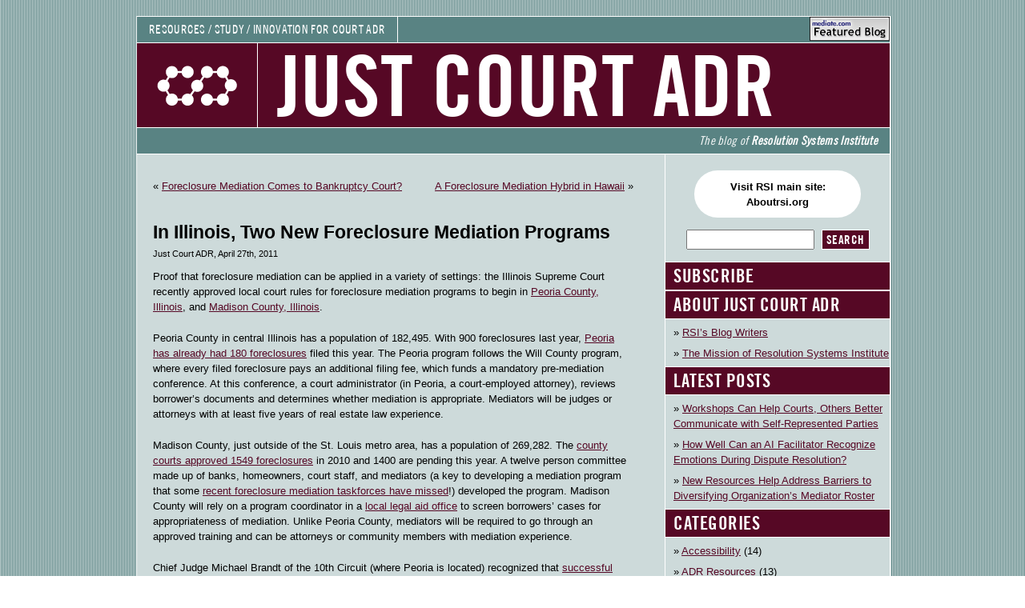

--- FILE ---
content_type: text/html; charset=UTF-8
request_url: https://blog.aboutrsi.org/2011/program-management/in-illinois-two-new-foreclosure-mediation-programs/
body_size: 16821
content:
<!DOCTYPE html>

<html lang="en">
<head><style>img.lazy{min-height:1px}</style><link href="https://blog.aboutrsi.org/wp-content/plugins/w3-total-cache/pub/js/lazyload.min.js" as="script">
	<meta charset="charset=UTF-8" />
	<title>In Illinois, Two New Foreclosure Mediation Programs - Just Court ADR Just Court ADR</title>

	<script src="http://www.google.com/jsapi" type="text/javascript" charset="utf-8"></script>
	<script type="text/javascript" charset="utf-8">	google.load("jquery", "1"); </script>

	<script src="https://blog.aboutrsi.org/wp-content/themes/rsi/javascripts/modernizr-1.0.min.js"></script>
	<script src="https://blog.aboutrsi.org/wp-content/themes/rsi/javascripts/application.js"></script>

	<link rel="stylesheet" href="https://blog.aboutrsi.org/wp-content/themes/rsi/stylesheets/reset.css" type="text/css" />
	<link rel="stylesheet" href="https://blog.aboutrsi.org/wp-content/themes/rsi/stylesheets/960.css" type="text/css" />
	<link rel="stylesheet" href="https://blog.aboutrsi.org/wp-content/themes/rsi/stylesheets/text.css" type="text/css" />
	<link rel="stylesheet" href="https://blog.aboutrsi.org/wp-content/themes/rsi/style.css" type="text/css" media="screen" />

	<link rel="pingback" href="https://blog.aboutrsi.org/xmlrpc.php" />
	<link rel="shortcut icon" href="https://blog.aboutrsi.org/wp-content/themes/rsi/images/favicon.ico" />

	
		<!-- All in One SEO 4.9.3 - aioseo.com -->
	<meta name="description" content="Proof that foreclosure mediation can be applied in a variety of settings: the Illinois Supreme Court recently approved local court rules for foreclosure mediation programs to begin in Peoria County, Illinois, and Madison County, Illinois. Peoria County in central Illinois has a population of 182,495. With 900 foreclosures last year, Peoria has already had 180" />
	<meta name="robots" content="max-image-preview:large" />
	<meta name="author" content="Just Court ADR"/>
	<meta name="google-site-verification" content="IMUFB2MSuuuruxps-G6eUzxqINYPFoAWRknx1yuKIQw" />
	<link rel="canonical" href="https://blog.aboutrsi.org/2011/program-management/in-illinois-two-new-foreclosure-mediation-programs/" />
	<meta name="generator" content="All in One SEO (AIOSEO) 4.9.3" />
		<meta property="og:locale" content="en_US" />
		<meta property="og:site_name" content="Just Court ADR - The blog of Resolution Systems Institute" />
		<meta property="og:type" content="article" />
		<meta property="og:title" content="In Illinois, Two New Foreclosure Mediation Programs - Just Court ADR" />
		<meta property="og:description" content="Proof that foreclosure mediation can be applied in a variety of settings: the Illinois Supreme Court recently approved local court rules for foreclosure mediation programs to begin in Peoria County, Illinois, and Madison County, Illinois. Peoria County in central Illinois has a population of 182,495. With 900 foreclosures last year, Peoria has already had 180" />
		<meta property="og:url" content="https://blog.aboutrsi.org/2011/program-management/in-illinois-two-new-foreclosure-mediation-programs/" />
		<meta property="article:published_time" content="2011-04-27T16:40:55+00:00" />
		<meta property="article:modified_time" content="2011-04-27T17:02:01+00:00" />
		<meta name="twitter:card" content="summary_large_image" />
		<meta name="twitter:title" content="In Illinois, Two New Foreclosure Mediation Programs - Just Court ADR" />
		<meta name="twitter:description" content="Proof that foreclosure mediation can be applied in a variety of settings: the Illinois Supreme Court recently approved local court rules for foreclosure mediation programs to begin in Peoria County, Illinois, and Madison County, Illinois. Peoria County in central Illinois has a population of 182,495. With 900 foreclosures last year, Peoria has already had 180" />
		<script type="application/ld+json" class="aioseo-schema">
			{"@context":"https:\/\/schema.org","@graph":[{"@type":"BlogPosting","@id":"https:\/\/blog.aboutrsi.org\/2011\/program-management\/in-illinois-two-new-foreclosure-mediation-programs\/#blogposting","name":"In Illinois, Two New Foreclosure Mediation Programs - Just Court ADR","headline":"In Illinois, Two New Foreclosure Mediation Programs","author":{"@id":"https:\/\/blog.aboutrsi.org\/author\/rsiadmin\/#author"},"publisher":{"@id":"https:\/\/blog.aboutrsi.org\/#organization"},"image":{"@type":"ImageObject","url":"https:\/\/blog.aboutrsi.org\/wp-content\/uploads\/2024\/03\/Logo-with-borders.jpg","@id":"https:\/\/blog.aboutrsi.org\/#articleImage","width":663,"height":327,"caption":"Resolution Systems Institute logo"},"datePublished":"2011-04-27T11:40:55-05:00","dateModified":"2011-04-27T12:02:01-05:00","inLanguage":"en-US","commentCount":2,"mainEntityOfPage":{"@id":"https:\/\/blog.aboutrsi.org\/2011\/program-management\/in-illinois-two-new-foreclosure-mediation-programs\/#webpage"},"isPartOf":{"@id":"https:\/\/blog.aboutrsi.org\/2011\/program-management\/in-illinois-two-new-foreclosure-mediation-programs\/#webpage"},"articleSection":"Program Management, access, foreclosure, Illinois, Madison, mediation, mediators, Peoria, rural, urban"},{"@type":"BreadcrumbList","@id":"https:\/\/blog.aboutrsi.org\/2011\/program-management\/in-illinois-two-new-foreclosure-mediation-programs\/#breadcrumblist","itemListElement":[{"@type":"ListItem","@id":"https:\/\/blog.aboutrsi.org#listItem","position":1,"name":"Home","item":"https:\/\/blog.aboutrsi.org","nextItem":{"@type":"ListItem","@id":"https:\/\/blog.aboutrsi.org\/category\/program-management\/#listItem","name":"Program Management"}},{"@type":"ListItem","@id":"https:\/\/blog.aboutrsi.org\/category\/program-management\/#listItem","position":2,"name":"Program Management","item":"https:\/\/blog.aboutrsi.org\/category\/program-management\/","nextItem":{"@type":"ListItem","@id":"https:\/\/blog.aboutrsi.org\/2011\/program-management\/in-illinois-two-new-foreclosure-mediation-programs\/#listItem","name":"In Illinois, Two New Foreclosure Mediation Programs"},"previousItem":{"@type":"ListItem","@id":"https:\/\/blog.aboutrsi.org#listItem","name":"Home"}},{"@type":"ListItem","@id":"https:\/\/blog.aboutrsi.org\/2011\/program-management\/in-illinois-two-new-foreclosure-mediation-programs\/#listItem","position":3,"name":"In Illinois, Two New Foreclosure Mediation Programs","previousItem":{"@type":"ListItem","@id":"https:\/\/blog.aboutrsi.org\/category\/program-management\/#listItem","name":"Program Management"}}]},{"@type":"Organization","@id":"https:\/\/blog.aboutrsi.org\/#organization","name":"Resolution Systems Institute","description":"The blog of Resolution Systems Institute","url":"https:\/\/blog.aboutrsi.org\/","telephone":"+13129226475","logo":{"@type":"ImageObject","url":"https:\/\/blog.aboutrsi.org\/wp-content\/uploads\/2024\/03\/Logo-with-borders.jpg","@id":"https:\/\/blog.aboutrsi.org\/2011\/program-management\/in-illinois-two-new-foreclosure-mediation-programs\/#organizationLogo","width":663,"height":327,"caption":"Resolution Systems Institute logo"},"image":{"@id":"https:\/\/blog.aboutrsi.org\/2011\/program-management\/in-illinois-two-new-foreclosure-mediation-programs\/#organizationLogo"}},{"@type":"Person","@id":"https:\/\/blog.aboutrsi.org\/author\/rsiadmin\/#author","url":"https:\/\/blog.aboutrsi.org\/author\/rsiadmin\/","name":"Just Court ADR","image":{"@type":"ImageObject","@id":"https:\/\/blog.aboutrsi.org\/2011\/program-management\/in-illinois-two-new-foreclosure-mediation-programs\/#authorImage","url":"https:\/\/secure.gravatar.com\/avatar\/9589e6813d61fe8150c1f326131214a8cefe18acde1665488107062ca3f11d02?s=96&d=blank&r=g","width":96,"height":96,"caption":"Just Court ADR"}},{"@type":"WebPage","@id":"https:\/\/blog.aboutrsi.org\/2011\/program-management\/in-illinois-two-new-foreclosure-mediation-programs\/#webpage","url":"https:\/\/blog.aboutrsi.org\/2011\/program-management\/in-illinois-two-new-foreclosure-mediation-programs\/","name":"In Illinois, Two New Foreclosure Mediation Programs - Just Court ADR","description":"Proof that foreclosure mediation can be applied in a variety of settings: the Illinois Supreme Court recently approved local court rules for foreclosure mediation programs to begin in Peoria County, Illinois, and Madison County, Illinois. Peoria County in central Illinois has a population of 182,495. With 900 foreclosures last year, Peoria has already had 180","inLanguage":"en-US","isPartOf":{"@id":"https:\/\/blog.aboutrsi.org\/#website"},"breadcrumb":{"@id":"https:\/\/blog.aboutrsi.org\/2011\/program-management\/in-illinois-two-new-foreclosure-mediation-programs\/#breadcrumblist"},"author":{"@id":"https:\/\/blog.aboutrsi.org\/author\/rsiadmin\/#author"},"creator":{"@id":"https:\/\/blog.aboutrsi.org\/author\/rsiadmin\/#author"},"datePublished":"2011-04-27T11:40:55-05:00","dateModified":"2011-04-27T12:02:01-05:00"},{"@type":"WebSite","@id":"https:\/\/blog.aboutrsi.org\/#website","url":"https:\/\/blog.aboutrsi.org\/","name":"Just Court ADR: The Blog of Resolution Systems Institute","alternateName":"RSI Blog","description":"The blog of Resolution Systems Institute","inLanguage":"en-US","publisher":{"@id":"https:\/\/blog.aboutrsi.org\/#organization"}}]}
		</script>
		<!-- All in One SEO -->


            <script data-no-defer="1" data-ezscrex="false" data-cfasync="false" data-pagespeed-no-defer data-cookieconsent="ignore">
                var ctPublicFunctions = {"_ajax_nonce":"9f8f099c28","_rest_nonce":"c322cf9a67","_ajax_url":"\/wp-admin\/admin-ajax.php","_rest_url":"https:\/\/blog.aboutrsi.org\/wp-json\/","data__cookies_type":"none","data__ajax_type":"rest","data__bot_detector_enabled":"0","data__frontend_data_log_enabled":1,"cookiePrefix":"","wprocket_detected":false,"host_url":"blog.aboutrsi.org","text__ee_click_to_select":"Click to select the whole data","text__ee_original_email":"The complete one is","text__ee_got_it":"Got it","text__ee_blocked":"Blocked","text__ee_cannot_connect":"Cannot connect","text__ee_cannot_decode":"Can not decode email. Unknown reason","text__ee_email_decoder":"CleanTalk email decoder","text__ee_wait_for_decoding":"The magic is on the way!","text__ee_decoding_process":"Please wait a few seconds while we decode the contact data."}
            </script>
        
            <script data-no-defer="1" data-ezscrex="false" data-cfasync="false" data-pagespeed-no-defer data-cookieconsent="ignore">
                var ctPublic = {"_ajax_nonce":"9f8f099c28","settings__forms__check_internal":"0","settings__forms__check_external":"0","settings__forms__force_protection":0,"settings__forms__search_test":"1","settings__forms__wc_add_to_cart":"0","settings__data__bot_detector_enabled":"0","settings__sfw__anti_crawler":0,"blog_home":"https:\/\/blog.aboutrsi.org\/","pixel__setting":"3","pixel__enabled":true,"pixel__url":"https:\/\/moderate6-v4.cleantalk.org\/pixel\/4f593d0bb87e8c08c2de0325073b4ccc.gif","data__email_check_before_post":"1","data__email_check_exist_post":0,"data__cookies_type":"none","data__key_is_ok":true,"data__visible_fields_required":true,"wl_brandname":"Anti-Spam by CleanTalk","wl_brandname_short":"CleanTalk","ct_checkjs_key":"b466cccb9849d61f23037a69ca1e04e18bbf8e2caf2d318cc1bb28db0b3e7b94","emailEncoderPassKey":"ace3238d07d53e0c764b16dd29f82f83","bot_detector_forms_excluded":"W10=","advancedCacheExists":true,"varnishCacheExists":false,"wc_ajax_add_to_cart":false}
            </script>
        <link rel="alternate" type="application/rss+xml" title="Just Court ADR &raquo; Feed" href="https://blog.aboutrsi.org/feed/" />
<link rel="alternate" type="application/rss+xml" title="Just Court ADR &raquo; Comments Feed" href="https://blog.aboutrsi.org/comments/feed/" />
<link rel="alternate" type="application/rss+xml" title="Just Court ADR &raquo; In Illinois, Two New Foreclosure Mediation Programs Comments Feed" href="https://blog.aboutrsi.org/2011/program-management/in-illinois-two-new-foreclosure-mediation-programs/feed/" />
<link rel="alternate" title="oEmbed (JSON)" type="application/json+oembed" href="https://blog.aboutrsi.org/wp-json/oembed/1.0/embed?url=https%3A%2F%2Fblog.aboutrsi.org%2F2011%2Fprogram-management%2Fin-illinois-two-new-foreclosure-mediation-programs%2F" />
<link rel="alternate" title="oEmbed (XML)" type="text/xml+oembed" href="https://blog.aboutrsi.org/wp-json/oembed/1.0/embed?url=https%3A%2F%2Fblog.aboutrsi.org%2F2011%2Fprogram-management%2Fin-illinois-two-new-foreclosure-mediation-programs%2F&#038;format=xml" />
		<!-- This site uses the Google Analytics by ExactMetrics plugin v8.11.1 - Using Analytics tracking - https://www.exactmetrics.com/ -->
							<script src="//www.googletagmanager.com/gtag/js?id=G-9JEJG77LSE"  data-cfasync="false" data-wpfc-render="false" type="text/javascript" async></script>
			<script data-cfasync="false" data-wpfc-render="false" type="text/javascript">
				var em_version = '8.11.1';
				var em_track_user = true;
				var em_no_track_reason = '';
								var ExactMetricsDefaultLocations = {"page_location":"https:\/\/blog.aboutrsi.org\/2011\/program-management\/in-illinois-two-new-foreclosure-mediation-programs\/"};
								if ( typeof ExactMetricsPrivacyGuardFilter === 'function' ) {
					var ExactMetricsLocations = (typeof ExactMetricsExcludeQuery === 'object') ? ExactMetricsPrivacyGuardFilter( ExactMetricsExcludeQuery ) : ExactMetricsPrivacyGuardFilter( ExactMetricsDefaultLocations );
				} else {
					var ExactMetricsLocations = (typeof ExactMetricsExcludeQuery === 'object') ? ExactMetricsExcludeQuery : ExactMetricsDefaultLocations;
				}

								var disableStrs = [
										'ga-disable-G-9JEJG77LSE',
									];

				/* Function to detect opted out users */
				function __gtagTrackerIsOptedOut() {
					for (var index = 0; index < disableStrs.length; index++) {
						if (document.cookie.indexOf(disableStrs[index] + '=true') > -1) {
							return true;
						}
					}

					return false;
				}

				/* Disable tracking if the opt-out cookie exists. */
				if (__gtagTrackerIsOptedOut()) {
					for (var index = 0; index < disableStrs.length; index++) {
						window[disableStrs[index]] = true;
					}
				}

				/* Opt-out function */
				function __gtagTrackerOptout() {
					for (var index = 0; index < disableStrs.length; index++) {
						document.cookie = disableStrs[index] + '=true; expires=Thu, 31 Dec 2099 23:59:59 UTC; path=/';
						window[disableStrs[index]] = true;
					}
				}

				if ('undefined' === typeof gaOptout) {
					function gaOptout() {
						__gtagTrackerOptout();
					}
				}
								window.dataLayer = window.dataLayer || [];

				window.ExactMetricsDualTracker = {
					helpers: {},
					trackers: {},
				};
				if (em_track_user) {
					function __gtagDataLayer() {
						dataLayer.push(arguments);
					}

					function __gtagTracker(type, name, parameters) {
						if (!parameters) {
							parameters = {};
						}

						if (parameters.send_to) {
							__gtagDataLayer.apply(null, arguments);
							return;
						}

						if (type === 'event') {
														parameters.send_to = exactmetrics_frontend.v4_id;
							var hookName = name;
							if (typeof parameters['event_category'] !== 'undefined') {
								hookName = parameters['event_category'] + ':' + name;
							}

							if (typeof ExactMetricsDualTracker.trackers[hookName] !== 'undefined') {
								ExactMetricsDualTracker.trackers[hookName](parameters);
							} else {
								__gtagDataLayer('event', name, parameters);
							}
							
						} else {
							__gtagDataLayer.apply(null, arguments);
						}
					}

					__gtagTracker('js', new Date());
					__gtagTracker('set', {
						'developer_id.dNDMyYj': true,
											});
					if ( ExactMetricsLocations.page_location ) {
						__gtagTracker('set', ExactMetricsLocations);
					}
										__gtagTracker('config', 'G-9JEJG77LSE', {"forceSSL":"true"} );
										window.gtag = __gtagTracker;										(function () {
						/* https://developers.google.com/analytics/devguides/collection/analyticsjs/ */
						/* ga and __gaTracker compatibility shim. */
						var noopfn = function () {
							return null;
						};
						var newtracker = function () {
							return new Tracker();
						};
						var Tracker = function () {
							return null;
						};
						var p = Tracker.prototype;
						p.get = noopfn;
						p.set = noopfn;
						p.send = function () {
							var args = Array.prototype.slice.call(arguments);
							args.unshift('send');
							__gaTracker.apply(null, args);
						};
						var __gaTracker = function () {
							var len = arguments.length;
							if (len === 0) {
								return;
							}
							var f = arguments[len - 1];
							if (typeof f !== 'object' || f === null || typeof f.hitCallback !== 'function') {
								if ('send' === arguments[0]) {
									var hitConverted, hitObject = false, action;
									if ('event' === arguments[1]) {
										if ('undefined' !== typeof arguments[3]) {
											hitObject = {
												'eventAction': arguments[3],
												'eventCategory': arguments[2],
												'eventLabel': arguments[4],
												'value': arguments[5] ? arguments[5] : 1,
											}
										}
									}
									if ('pageview' === arguments[1]) {
										if ('undefined' !== typeof arguments[2]) {
											hitObject = {
												'eventAction': 'page_view',
												'page_path': arguments[2],
											}
										}
									}
									if (typeof arguments[2] === 'object') {
										hitObject = arguments[2];
									}
									if (typeof arguments[5] === 'object') {
										Object.assign(hitObject, arguments[5]);
									}
									if ('undefined' !== typeof arguments[1].hitType) {
										hitObject = arguments[1];
										if ('pageview' === hitObject.hitType) {
											hitObject.eventAction = 'page_view';
										}
									}
									if (hitObject) {
										action = 'timing' === arguments[1].hitType ? 'timing_complete' : hitObject.eventAction;
										hitConverted = mapArgs(hitObject);
										__gtagTracker('event', action, hitConverted);
									}
								}
								return;
							}

							function mapArgs(args) {
								var arg, hit = {};
								var gaMap = {
									'eventCategory': 'event_category',
									'eventAction': 'event_action',
									'eventLabel': 'event_label',
									'eventValue': 'event_value',
									'nonInteraction': 'non_interaction',
									'timingCategory': 'event_category',
									'timingVar': 'name',
									'timingValue': 'value',
									'timingLabel': 'event_label',
									'page': 'page_path',
									'location': 'page_location',
									'title': 'page_title',
									'referrer' : 'page_referrer',
								};
								for (arg in args) {
																		if (!(!args.hasOwnProperty(arg) || !gaMap.hasOwnProperty(arg))) {
										hit[gaMap[arg]] = args[arg];
									} else {
										hit[arg] = args[arg];
									}
								}
								return hit;
							}

							try {
								f.hitCallback();
							} catch (ex) {
							}
						};
						__gaTracker.create = newtracker;
						__gaTracker.getByName = newtracker;
						__gaTracker.getAll = function () {
							return [];
						};
						__gaTracker.remove = noopfn;
						__gaTracker.loaded = true;
						window['__gaTracker'] = __gaTracker;
					})();
									} else {
										console.log("");
					(function () {
						function __gtagTracker() {
							return null;
						}

						window['__gtagTracker'] = __gtagTracker;
						window['gtag'] = __gtagTracker;
					})();
									}
			</script>
							<!-- / Google Analytics by ExactMetrics -->
		<style id='wp-img-auto-sizes-contain-inline-css' type='text/css'>
img:is([sizes=auto i],[sizes^="auto," i]){contain-intrinsic-size:3000px 1500px}
/*# sourceURL=wp-img-auto-sizes-contain-inline-css */
</style>

<style id='wp-emoji-styles-inline-css' type='text/css'>

	img.wp-smiley, img.emoji {
		display: inline !important;
		border: none !important;
		box-shadow: none !important;
		height: 1em !important;
		width: 1em !important;
		margin: 0 0.07em !important;
		vertical-align: -0.1em !important;
		background: none !important;
		padding: 0 !important;
	}
/*# sourceURL=wp-emoji-styles-inline-css */
</style>
<link rel='stylesheet' id='wp-block-library-css' href='https://blog.aboutrsi.org/wp-includes/css/dist/block-library/style.min.css?ver=71079140a311f1d8f9a2e2ba13b1de7d' type='text/css' media='all' />
<style id='wp-block-button-inline-css' type='text/css'>
.wp-block-button__link{align-content:center;box-sizing:border-box;cursor:pointer;display:inline-block;height:100%;text-align:center;word-break:break-word}.wp-block-button__link.aligncenter{text-align:center}.wp-block-button__link.alignright{text-align:right}:where(.wp-block-button__link){border-radius:9999px;box-shadow:none;padding:calc(.667em + 2px) calc(1.333em + 2px);text-decoration:none}.wp-block-button[style*=text-decoration] .wp-block-button__link{text-decoration:inherit}.wp-block-buttons>.wp-block-button.has-custom-width{max-width:none}.wp-block-buttons>.wp-block-button.has-custom-width .wp-block-button__link{width:100%}.wp-block-buttons>.wp-block-button.has-custom-font-size .wp-block-button__link{font-size:inherit}.wp-block-buttons>.wp-block-button.wp-block-button__width-25{width:calc(25% - var(--wp--style--block-gap, .5em)*.75)}.wp-block-buttons>.wp-block-button.wp-block-button__width-50{width:calc(50% - var(--wp--style--block-gap, .5em)*.5)}.wp-block-buttons>.wp-block-button.wp-block-button__width-75{width:calc(75% - var(--wp--style--block-gap, .5em)*.25)}.wp-block-buttons>.wp-block-button.wp-block-button__width-100{flex-basis:100%;width:100%}.wp-block-buttons.is-vertical>.wp-block-button.wp-block-button__width-25{width:25%}.wp-block-buttons.is-vertical>.wp-block-button.wp-block-button__width-50{width:50%}.wp-block-buttons.is-vertical>.wp-block-button.wp-block-button__width-75{width:75%}.wp-block-button.is-style-squared,.wp-block-button__link.wp-block-button.is-style-squared{border-radius:0}.wp-block-button.no-border-radius,.wp-block-button__link.no-border-radius{border-radius:0!important}:root :where(.wp-block-button .wp-block-button__link.is-style-outline),:root :where(.wp-block-button.is-style-outline>.wp-block-button__link){border:2px solid;padding:.667em 1.333em}:root :where(.wp-block-button .wp-block-button__link.is-style-outline:not(.has-text-color)),:root :where(.wp-block-button.is-style-outline>.wp-block-button__link:not(.has-text-color)){color:currentColor}:root :where(.wp-block-button .wp-block-button__link.is-style-outline:not(.has-background)),:root :where(.wp-block-button.is-style-outline>.wp-block-button__link:not(.has-background)){background-color:initial;background-image:none}
/*# sourceURL=https://blog.aboutrsi.org/wp-includes/blocks/button/style.min.css */
</style>
<style id='wp-block-buttons-inline-css' type='text/css'>
.wp-block-buttons{box-sizing:border-box}.wp-block-buttons.is-vertical{flex-direction:column}.wp-block-buttons.is-vertical>.wp-block-button:last-child{margin-bottom:0}.wp-block-buttons>.wp-block-button{display:inline-block;margin:0}.wp-block-buttons.is-content-justification-left{justify-content:flex-start}.wp-block-buttons.is-content-justification-left.is-vertical{align-items:flex-start}.wp-block-buttons.is-content-justification-center{justify-content:center}.wp-block-buttons.is-content-justification-center.is-vertical{align-items:center}.wp-block-buttons.is-content-justification-right{justify-content:flex-end}.wp-block-buttons.is-content-justification-right.is-vertical{align-items:flex-end}.wp-block-buttons.is-content-justification-space-between{justify-content:space-between}.wp-block-buttons.aligncenter{text-align:center}.wp-block-buttons:not(.is-content-justification-space-between,.is-content-justification-right,.is-content-justification-left,.is-content-justification-center) .wp-block-button.aligncenter{margin-left:auto;margin-right:auto;width:100%}.wp-block-buttons[style*=text-decoration] .wp-block-button,.wp-block-buttons[style*=text-decoration] .wp-block-button__link{text-decoration:inherit}.wp-block-buttons.has-custom-font-size .wp-block-button__link{font-size:inherit}.wp-block-buttons .wp-block-button__link{width:100%}.wp-block-button.aligncenter{text-align:center}
/*# sourceURL=https://blog.aboutrsi.org/wp-includes/blocks/buttons/style.min.css */
</style>
<style id='wp-block-paragraph-inline-css' type='text/css'>
.is-small-text{font-size:.875em}.is-regular-text{font-size:1em}.is-large-text{font-size:2.25em}.is-larger-text{font-size:3em}.has-drop-cap:not(:focus):first-letter{float:left;font-size:8.4em;font-style:normal;font-weight:100;line-height:.68;margin:.05em .1em 0 0;text-transform:uppercase}body.rtl .has-drop-cap:not(:focus):first-letter{float:none;margin-left:.1em}p.has-drop-cap.has-background{overflow:hidden}:root :where(p.has-background){padding:1.25em 2.375em}:where(p.has-text-color:not(.has-link-color)) a{color:inherit}p.has-text-align-left[style*="writing-mode:vertical-lr"],p.has-text-align-right[style*="writing-mode:vertical-rl"]{rotate:180deg}
/*# sourceURL=https://blog.aboutrsi.org/wp-includes/blocks/paragraph/style.min.css */
</style>
<style id='wp-block-separator-inline-css' type='text/css'>
@charset "UTF-8";.wp-block-separator{border:none;border-top:2px solid}:root :where(.wp-block-separator.is-style-dots){height:auto;line-height:1;text-align:center}:root :where(.wp-block-separator.is-style-dots):before{color:currentColor;content:"···";font-family:serif;font-size:1.5em;letter-spacing:2em;padding-left:2em}.wp-block-separator.is-style-dots{background:none!important;border:none!important}
/*# sourceURL=https://blog.aboutrsi.org/wp-includes/blocks/separator/style.min.css */
</style>
<style id='global-styles-inline-css' type='text/css'>
:root{--wp--preset--aspect-ratio--square: 1;--wp--preset--aspect-ratio--4-3: 4/3;--wp--preset--aspect-ratio--3-4: 3/4;--wp--preset--aspect-ratio--3-2: 3/2;--wp--preset--aspect-ratio--2-3: 2/3;--wp--preset--aspect-ratio--16-9: 16/9;--wp--preset--aspect-ratio--9-16: 9/16;--wp--preset--color--black: #000000;--wp--preset--color--cyan-bluish-gray: #abb8c3;--wp--preset--color--white: #ffffff;--wp--preset--color--pale-pink: #f78da7;--wp--preset--color--vivid-red: #cf2e2e;--wp--preset--color--luminous-vivid-orange: #ff6900;--wp--preset--color--luminous-vivid-amber: #fcb900;--wp--preset--color--light-green-cyan: #7bdcb5;--wp--preset--color--vivid-green-cyan: #00d084;--wp--preset--color--pale-cyan-blue: #8ed1fc;--wp--preset--color--vivid-cyan-blue: #0693e3;--wp--preset--color--vivid-purple: #9b51e0;--wp--preset--gradient--vivid-cyan-blue-to-vivid-purple: linear-gradient(135deg,rgb(6,147,227) 0%,rgb(155,81,224) 100%);--wp--preset--gradient--light-green-cyan-to-vivid-green-cyan: linear-gradient(135deg,rgb(122,220,180) 0%,rgb(0,208,130) 100%);--wp--preset--gradient--luminous-vivid-amber-to-luminous-vivid-orange: linear-gradient(135deg,rgb(252,185,0) 0%,rgb(255,105,0) 100%);--wp--preset--gradient--luminous-vivid-orange-to-vivid-red: linear-gradient(135deg,rgb(255,105,0) 0%,rgb(207,46,46) 100%);--wp--preset--gradient--very-light-gray-to-cyan-bluish-gray: linear-gradient(135deg,rgb(238,238,238) 0%,rgb(169,184,195) 100%);--wp--preset--gradient--cool-to-warm-spectrum: linear-gradient(135deg,rgb(74,234,220) 0%,rgb(151,120,209) 20%,rgb(207,42,186) 40%,rgb(238,44,130) 60%,rgb(251,105,98) 80%,rgb(254,248,76) 100%);--wp--preset--gradient--blush-light-purple: linear-gradient(135deg,rgb(255,206,236) 0%,rgb(152,150,240) 100%);--wp--preset--gradient--blush-bordeaux: linear-gradient(135deg,rgb(254,205,165) 0%,rgb(254,45,45) 50%,rgb(107,0,62) 100%);--wp--preset--gradient--luminous-dusk: linear-gradient(135deg,rgb(255,203,112) 0%,rgb(199,81,192) 50%,rgb(65,88,208) 100%);--wp--preset--gradient--pale-ocean: linear-gradient(135deg,rgb(255,245,203) 0%,rgb(182,227,212) 50%,rgb(51,167,181) 100%);--wp--preset--gradient--electric-grass: linear-gradient(135deg,rgb(202,248,128) 0%,rgb(113,206,126) 100%);--wp--preset--gradient--midnight: linear-gradient(135deg,rgb(2,3,129) 0%,rgb(40,116,252) 100%);--wp--preset--font-size--small: 13px;--wp--preset--font-size--medium: 20px;--wp--preset--font-size--large: 36px;--wp--preset--font-size--x-large: 42px;--wp--preset--spacing--20: 0.44rem;--wp--preset--spacing--30: 0.67rem;--wp--preset--spacing--40: 1rem;--wp--preset--spacing--50: 1.5rem;--wp--preset--spacing--60: 2.25rem;--wp--preset--spacing--70: 3.38rem;--wp--preset--spacing--80: 5.06rem;--wp--preset--shadow--natural: 6px 6px 9px rgba(0, 0, 0, 0.2);--wp--preset--shadow--deep: 12px 12px 50px rgba(0, 0, 0, 0.4);--wp--preset--shadow--sharp: 6px 6px 0px rgba(0, 0, 0, 0.2);--wp--preset--shadow--outlined: 6px 6px 0px -3px rgb(255, 255, 255), 6px 6px rgb(0, 0, 0);--wp--preset--shadow--crisp: 6px 6px 0px rgb(0, 0, 0);}:where(.is-layout-flex){gap: 0.5em;}:where(.is-layout-grid){gap: 0.5em;}body .is-layout-flex{display: flex;}.is-layout-flex{flex-wrap: wrap;align-items: center;}.is-layout-flex > :is(*, div){margin: 0;}body .is-layout-grid{display: grid;}.is-layout-grid > :is(*, div){margin: 0;}:where(.wp-block-columns.is-layout-flex){gap: 2em;}:where(.wp-block-columns.is-layout-grid){gap: 2em;}:where(.wp-block-post-template.is-layout-flex){gap: 1.25em;}:where(.wp-block-post-template.is-layout-grid){gap: 1.25em;}.has-black-color{color: var(--wp--preset--color--black) !important;}.has-cyan-bluish-gray-color{color: var(--wp--preset--color--cyan-bluish-gray) !important;}.has-white-color{color: var(--wp--preset--color--white) !important;}.has-pale-pink-color{color: var(--wp--preset--color--pale-pink) !important;}.has-vivid-red-color{color: var(--wp--preset--color--vivid-red) !important;}.has-luminous-vivid-orange-color{color: var(--wp--preset--color--luminous-vivid-orange) !important;}.has-luminous-vivid-amber-color{color: var(--wp--preset--color--luminous-vivid-amber) !important;}.has-light-green-cyan-color{color: var(--wp--preset--color--light-green-cyan) !important;}.has-vivid-green-cyan-color{color: var(--wp--preset--color--vivid-green-cyan) !important;}.has-pale-cyan-blue-color{color: var(--wp--preset--color--pale-cyan-blue) !important;}.has-vivid-cyan-blue-color{color: var(--wp--preset--color--vivid-cyan-blue) !important;}.has-vivid-purple-color{color: var(--wp--preset--color--vivid-purple) !important;}.has-black-background-color{background-color: var(--wp--preset--color--black) !important;}.has-cyan-bluish-gray-background-color{background-color: var(--wp--preset--color--cyan-bluish-gray) !important;}.has-white-background-color{background-color: var(--wp--preset--color--white) !important;}.has-pale-pink-background-color{background-color: var(--wp--preset--color--pale-pink) !important;}.has-vivid-red-background-color{background-color: var(--wp--preset--color--vivid-red) !important;}.has-luminous-vivid-orange-background-color{background-color: var(--wp--preset--color--luminous-vivid-orange) !important;}.has-luminous-vivid-amber-background-color{background-color: var(--wp--preset--color--luminous-vivid-amber) !important;}.has-light-green-cyan-background-color{background-color: var(--wp--preset--color--light-green-cyan) !important;}.has-vivid-green-cyan-background-color{background-color: var(--wp--preset--color--vivid-green-cyan) !important;}.has-pale-cyan-blue-background-color{background-color: var(--wp--preset--color--pale-cyan-blue) !important;}.has-vivid-cyan-blue-background-color{background-color: var(--wp--preset--color--vivid-cyan-blue) !important;}.has-vivid-purple-background-color{background-color: var(--wp--preset--color--vivid-purple) !important;}.has-black-border-color{border-color: var(--wp--preset--color--black) !important;}.has-cyan-bluish-gray-border-color{border-color: var(--wp--preset--color--cyan-bluish-gray) !important;}.has-white-border-color{border-color: var(--wp--preset--color--white) !important;}.has-pale-pink-border-color{border-color: var(--wp--preset--color--pale-pink) !important;}.has-vivid-red-border-color{border-color: var(--wp--preset--color--vivid-red) !important;}.has-luminous-vivid-orange-border-color{border-color: var(--wp--preset--color--luminous-vivid-orange) !important;}.has-luminous-vivid-amber-border-color{border-color: var(--wp--preset--color--luminous-vivid-amber) !important;}.has-light-green-cyan-border-color{border-color: var(--wp--preset--color--light-green-cyan) !important;}.has-vivid-green-cyan-border-color{border-color: var(--wp--preset--color--vivid-green-cyan) !important;}.has-pale-cyan-blue-border-color{border-color: var(--wp--preset--color--pale-cyan-blue) !important;}.has-vivid-cyan-blue-border-color{border-color: var(--wp--preset--color--vivid-cyan-blue) !important;}.has-vivid-purple-border-color{border-color: var(--wp--preset--color--vivid-purple) !important;}.has-vivid-cyan-blue-to-vivid-purple-gradient-background{background: var(--wp--preset--gradient--vivid-cyan-blue-to-vivid-purple) !important;}.has-light-green-cyan-to-vivid-green-cyan-gradient-background{background: var(--wp--preset--gradient--light-green-cyan-to-vivid-green-cyan) !important;}.has-luminous-vivid-amber-to-luminous-vivid-orange-gradient-background{background: var(--wp--preset--gradient--luminous-vivid-amber-to-luminous-vivid-orange) !important;}.has-luminous-vivid-orange-to-vivid-red-gradient-background{background: var(--wp--preset--gradient--luminous-vivid-orange-to-vivid-red) !important;}.has-very-light-gray-to-cyan-bluish-gray-gradient-background{background: var(--wp--preset--gradient--very-light-gray-to-cyan-bluish-gray) !important;}.has-cool-to-warm-spectrum-gradient-background{background: var(--wp--preset--gradient--cool-to-warm-spectrum) !important;}.has-blush-light-purple-gradient-background{background: var(--wp--preset--gradient--blush-light-purple) !important;}.has-blush-bordeaux-gradient-background{background: var(--wp--preset--gradient--blush-bordeaux) !important;}.has-luminous-dusk-gradient-background{background: var(--wp--preset--gradient--luminous-dusk) !important;}.has-pale-ocean-gradient-background{background: var(--wp--preset--gradient--pale-ocean) !important;}.has-electric-grass-gradient-background{background: var(--wp--preset--gradient--electric-grass) !important;}.has-midnight-gradient-background{background: var(--wp--preset--gradient--midnight) !important;}.has-small-font-size{font-size: var(--wp--preset--font-size--small) !important;}.has-medium-font-size{font-size: var(--wp--preset--font-size--medium) !important;}.has-large-font-size{font-size: var(--wp--preset--font-size--large) !important;}.has-x-large-font-size{font-size: var(--wp--preset--font-size--x-large) !important;}
/*# sourceURL=global-styles-inline-css */
</style>
<style id='core-block-supports-inline-css' type='text/css'>
.wp-container-core-buttons-is-layout-16018d1d{justify-content:center;}
/*# sourceURL=core-block-supports-inline-css */
</style>

<style id='classic-theme-styles-inline-css' type='text/css'>
/*! This file is auto-generated */
.wp-block-button__link{color:#fff;background-color:#32373c;border-radius:9999px;box-shadow:none;text-decoration:none;padding:calc(.667em + 2px) calc(1.333em + 2px);font-size:1.125em}.wp-block-file__button{background:#32373c;color:#fff;text-decoration:none}
/*# sourceURL=/wp-includes/css/classic-themes.min.css */
</style>
<link rel='stylesheet' id='cleantalk-public-css-css' href='https://blog.aboutrsi.org/wp-content/plugins/cleantalk-spam-protect/css/cleantalk-public.min.css?ver=6.70.1_1768426549' type='text/css' media='all' />
<link rel='stylesheet' id='cleantalk-email-decoder-css-css' href='https://blog.aboutrsi.org/wp-content/plugins/cleantalk-spam-protect/css/cleantalk-email-decoder.min.css?ver=6.70.1_1768426549' type='text/css' media='all' />
<script type="text/javascript" src="https://blog.aboutrsi.org/wp-content/plugins/google-analytics-dashboard-for-wp/assets/js/frontend-gtag.min.js?ver=8.11.1" id="exactmetrics-frontend-script-js" async="async" data-wp-strategy="async"></script>
<script data-cfasync="false" data-wpfc-render="false" type="text/javascript" id='exactmetrics-frontend-script-js-extra'>/* <![CDATA[ */
var exactmetrics_frontend = {"js_events_tracking":"true","download_extensions":"zip,mp3,mpeg,pdf,docx,pptx,xlsx,rar","inbound_paths":"[{\"path\":\"\\\/go\\\/\",\"label\":\"affiliate\"},{\"path\":\"\\\/recommend\\\/\",\"label\":\"affiliate\"}]","home_url":"https:\/\/blog.aboutrsi.org","hash_tracking":"false","v4_id":"G-9JEJG77LSE"};/* ]]> */
</script>
<script type="text/javascript" src="https://blog.aboutrsi.org/wp-content/plugins/cleantalk-spam-protect/js/apbct-public-bundle_gathering.min.js?ver=6.70.1_1768426549" id="apbct-public-bundle_gathering.min-js-js"></script>
<link rel="https://api.w.org/" href="https://blog.aboutrsi.org/wp-json/" /><link rel="alternate" title="JSON" type="application/json" href="https://blog.aboutrsi.org/wp-json/wp/v2/posts/366" /><link rel="EditURI" type="application/rsd+xml" title="RSD" href="https://blog.aboutrsi.org/xmlrpc.php?rsd" />

<link rel='shortlink' href='https://blog.aboutrsi.org/?p=366' />
<style type='text/css'>
<!--#header { background: url('https://blog.aboutrsi.org/wp-content/themes/rsi/images/header-img.php?upper=68000f&lower=4180b6') no-repeat bottom center; }
--></style>
<link rel="icon" href="https://blog.aboutrsi.org/wp-content/uploads/2025/01/cropped-insta-logo-32x32.png" sizes="32x32" />
<link rel="icon" href="https://blog.aboutrsi.org/wp-content/uploads/2025/01/cropped-insta-logo-192x192.png" sizes="192x192" />
<link rel="apple-touch-icon" href="https://blog.aboutrsi.org/wp-content/uploads/2025/01/cropped-insta-logo-180x180.png" />
<meta name="msapplication-TileImage" content="https://blog.aboutrsi.org/wp-content/uploads/2025/01/cropped-insta-logo-270x270.png" />
</head>

<body class="wp-singular post-template-default single single-post postid-366 single-format-standard wp-theme-rsi">

<div id="page" class="container_16 grid">

<header class="grid_16">
	<a class="clearfix" href="https://blog.aboutrsi.org/">
		<div class="top">
			<span>Resources / Study / Innovation for Court ADR</span>
		</div>
		
		<div class="middle">
			<h1>Just Court ADR</h1>
		</div>
		
		<div class="bottom">
						<span>The blog of <span>Resolution Systems Institute</span></span>
		</div>
	</a>
<a href="http://www.mediate.com/blogs" target="_blank" style="position: absolute; right: 0; top: 0; background: none; display: block"><img class="lazy" src="data:image/svg+xml,%3Csvg%20xmlns='http://www.w3.org/2000/svg'%20viewBox='0%200%201%201'%3E%3C/svg%3E" data-src="/wp-content/themes/rsi/images/featuredblog2.gif" style="width: 100px" /></a>
</header>

<div id="wrapper" class="grid_16">
<div id="content" class="grid_11 alpha">

<div class="padding">
	
		<div class="navigation">
			<div class="alignleft">&laquo; <a href="https://blog.aboutrsi.org/2011/policy/foreclosure-mediation-comes-to-bankruptcy-court/" rel="prev">Foreclosure Mediation Comes to Bankruptcy Court?</a></div>
			<div class="alignright"><a href="https://blog.aboutrsi.org/2011/program-management/a-foreclosure-mediation-hybrid-in-hawaii/" rel="next">A Foreclosure Mediation Hybrid in Hawaii</a> &raquo;</div>
		</div>

		<div class="post-366 post type-post status-publish format-standard hentry category-program-management tag-access tag-foreclosure tag-illinois tag-madison tag-mediation tag-mediators tag-peoria tag-rural tag-urban" id="post-366">
			<h2>In Illinois, Two New Foreclosure Mediation Programs</h2>
<small>Just Court ADR, April 27th, 2011 </small>

			<div class="entry">
				<p>Proof that foreclosure mediation can be applied in a variety of settings: the Illinois Supreme Court recently approved local court rules for foreclosure mediation programs to begin in <a href="http://www.peoriacounty.org/county">Peoria County, Illinois</a>, and <a href="http://www.goodsearch.com/redirect.aspx?type=1&amp;url=http:%2F%2Fwww.co.madison.il.us%2F">Madison County, Illinois</a>.</p>
<p>Peoria County in central Illinois has a population of 182,495. With 900 foreclosures last year, <a href="http://www.peoriacounty.org/?newsAction=single&amp;newsItemID=3225">Peoria has already had 180 foreclosures</a> filed this year. The Peoria program follows <span id="more-366"></span>the Will  County program, where every filed foreclosure pays an additional filing fee, which funds a mandatory pre-mediation conference. At this conference, a court administrator (in Peoria, a court-employed attorney), reviews borrower’s documents and determines whether mediation is appropriate. Mediators will be judges or attorneys with at least five years of real estate law experience.</p>
<p>Madison County, just outside of the St. Louis metro area, has a population of 269,282. The <a href="http://www.theintelligencer.com/local_news/article_08ffbea0-6b6e-11e0-be67-001cc4c03286.html">county courts approved 1549 foreclosures</a> in 2010 and 1400 are pending this year. A twelve person committee made up of banks, homeowners, court staff, and mediators (a key to developing a mediation program that some <a href="http://www.dsnews.com/articles/illinois-supreme-court-forms-committee-to-assist-families-in-foreclosure-2011-04-12">recent foreclosure mediation taskforces have missed</a>!) developed the program. Madison County will rely on a program coordinator in a <a href="http://www.lollaf.org/office.html">local legal aid office</a> to screen borrowers’ cases for appropriateness of mediation. Unlike Peoria County, mediators will be required to go through an approved training and can be attorneys or community members with mediation experience.</p>
<p>Chief Judge Michael Brandt of the 10<sup>th</sup> Circuit (where Peoria is located) recognized that <a href="http://www.peoriacounty.org/?newsAction=single&amp;newsItemID=3225">successful mediation programs</a> in other areas of law, specifically, family and civil, triggered confidence that mediation could be a helpful process in the foreclosure context, too. Indeed, foreclosure mediation, which now has some iteration in 27 states, follows a long line of many states’ historically successful court mediation programs.</p>
<p>In discussing the Peoria program, Illinois Supreme Court Chief Justice Thomas L. Kilbride said, “This is an important step forward for those who have suffered the effects of our nation&#8217;s economic crisis in Peoria. The Supreme Court has a keen interest in programs that have the strong promise of achieving timely and lasting resolutions to tough problems.&#8221; We can all hope this means Illinois is ready to usher in a new era of <a href="http://aboutrsi.org/programs.php?ID=4">developing mediation</a> programs to <a href="http://courtadr.org/files/AccessingJustice.pdf">meet the legal needs of low-income Illinois</a> residents, even after the foreclosure crisis has abated.</p>

								<p>Tags: <a href="https://blog.aboutrsi.org/tag/access/" rel="tag">access</a>, <a href="https://blog.aboutrsi.org/tag/foreclosure/" rel="tag">foreclosure</a>, <a href="https://blog.aboutrsi.org/tag/illinois/" rel="tag">Illinois</a>, <a href="https://blog.aboutrsi.org/tag/madison/" rel="tag">Madison</a>, <a href="https://blog.aboutrsi.org/tag/mediation/" rel="tag">mediation</a>, <a href="https://blog.aboutrsi.org/tag/mediators/" rel="tag">mediators</a>, <a href="https://blog.aboutrsi.org/tag/peoria/" rel="tag">Peoria</a>, <a href="https://blog.aboutrsi.org/tag/rural/" rel="tag">rural</a>, <a href="https://blog.aboutrsi.org/tag/urban/" rel="tag">urban</a></p>
				<p class="postmetadata alt">
					<small>
						This entry was posted
												on Wednesday, April 27th, 2011 at 11:40 am						and is filed under <a href="https://blog.aboutrsi.org/category/program-management/" rel="category tag">Program Management</a>.
						You can follow any responses to this entry through the <a href="https://blog.aboutrsi.org/2011/program-management/in-illinois-two-new-foreclosure-mediation-programs/feed/">RSS 2.0</a> feed.

													You can <a href="#respond">leave a response</a>, or <a href="https://blog.aboutrsi.org/2011/program-management/in-illinois-two-new-foreclosure-mediation-programs/trackback/" rel="trackback">trackback</a> from your own site.

						
					</small>
				</p>
			</div> <!-- .entry -->
		</div> <!-- .post -->

	
<!-- You can start editing here. -->

	<h3 id="comments">2 Responses to &#8220;In Illinois, Two New Foreclosure Mediation Programs&#8221;</h3>

	<div class="navigation">
		<div class="alignleft"></div>
		<div class="alignright"></div>
	</div>

	<ol class="commentlist">
			<li class="comment even thread-even depth-1" id="comment-273925">
				<div id="div-comment-273925" class="comment-body">
				<div class="comment-author vcard">
			<img alt='' src="data:image/svg+xml,%3Csvg%20xmlns='http://www.w3.org/2000/svg'%20viewBox='0%200%2032%2032'%3E%3C/svg%3E" data-src='https://secure.gravatar.com/avatar/e73f08719f9c8166b43ab38deaf692387042af6334082300d056e9677cea9ef0?s=32&#038;d=blank&#038;r=g' data-srcset='https://secure.gravatar.com/avatar/e73f08719f9c8166b43ab38deaf692387042af6334082300d056e9677cea9ef0?s=64&#038;d=blank&#038;r=g 2x' class='avatar avatar-32 photo lazy' height='32' width='32' decoding='async'/>			<cite class="fn">Robert Mabus</cite> <span class="says">says:</span>		</div>
		
		<div class="comment-meta commentmetadata">
			<a href="https://blog.aboutrsi.org/2011/program-management/in-illinois-two-new-foreclosure-mediation-programs/#comment-273925">December 22, 2013 at 8:01 pm</a>		</div>

		<p>Why does it take so long for the Supreme Court to grant authority to a county to start a foreclosure mediation program? I am from Champaign county and have been requesting mediation help from the start of my foreclosure proceedings. I would logically thank that from the start of the S.C.R. 99.1 there would have been help provided by the Supreme Court to help this process move in a more timely manor to be able to help the citizens of this state. How is it at the end of December 2013 that only 6 counties have this program operational? Two of the six counties started their programs back in 2010, three in 2011, one in 2012, and zero in 2013.<br />
How is this possible when On April 25, 2013 Illinois received  $5 million dollars in grants to fund the creation and implementation of new mortgage foreclosure mediation programs in counties with significant needs, but without current programs and with not one program created this year.</p>

		<div class="reply"><a rel="nofollow" class="comment-reply-link" href="#comment-273925" data-commentid="273925" data-postid="366" data-belowelement="div-comment-273925" data-respondelement="respond" data-replyto="Reply to Robert Mabus" aria-label="Reply to Robert Mabus">Reply</a></div>
				</div>
				</li><!-- #comment-## -->
		<li class="comment byuser comment-author-susan odd alt thread-odd thread-alt depth-1" id="comment-280696">
				<div id="div-comment-280696" class="comment-body">
				<div class="comment-author vcard">
			<img alt='' src="data:image/svg+xml,%3Csvg%20xmlns='http://www.w3.org/2000/svg'%20viewBox='0%200%2032%2032'%3E%3C/svg%3E" data-src='https://secure.gravatar.com/avatar/238b90e4a619cb3051f56ab40c092c4f49c82dde7702d033ba4870fee55746df?s=32&#038;d=blank&#038;r=g' data-srcset='https://secure.gravatar.com/avatar/238b90e4a619cb3051f56ab40c092c4f49c82dde7702d033ba4870fee55746df?s=64&#038;d=blank&#038;r=g 2x' class='avatar avatar-32 photo lazy' height='32' width='32' decoding='async'/>			<cite class="fn"><a href="http://aboutrsi.org" class="url" rel="ugc external nofollow">Susan M. Yates</a></cite> <span class="says">says:</span>		</div>
		
		<div class="comment-meta commentmetadata">
			<a href="https://blog.aboutrsi.org/2011/program-management/in-illinois-two-new-foreclosure-mediation-programs/#comment-280696">December 30, 2013 at 3:42 pm</a>		</div>

		<p>While I can&#8217;t speak to the timing of Supreme Court approval of programs, I do hear your frustration. </p>
<p>From experience developing these foreclosure mediation programs and other court ADR programs, I know that it takes some time and effort to design a program and write the rules that then get submitted to the Supreme Court for approval. In 2013, three northern Illinois counties completed that process and got their foreclosure mediation rules approved. These are Kane County, Lake County and Winnebago County. Lake County has completed training for mediators, and Kane and Winnebago trainings are scheduled.</p>
<p>None of this happens as quickly as anyone would like, but it is important that the programs are designed to function well for all concerned. I wish you the best with your situation.</p>

		<div class="reply"><a rel="nofollow" class="comment-reply-link" href="#comment-280696" data-commentid="280696" data-postid="366" data-belowelement="div-comment-280696" data-respondelement="respond" data-replyto="Reply to Susan M. Yates" aria-label="Reply to Susan M. Yates">Reply</a></div>
				</div>
				</li><!-- #comment-## -->
	</ol>

	<div class="navigation">
		<div class="alignleft"></div>
		<div class="alignright"></div>
	</div>
 


<div id="respond">

<h3>Leave a Reply</h3>

<div class="cancel-comment-reply">
	<small><a rel="nofollow" id="cancel-comment-reply-link" href="/2011/program-management/in-illinois-two-new-foreclosure-mediation-programs/#respond" style="display:none;">Click here to cancel reply.</a></small>
</div>


<form action="https://blog.aboutrsi.org/wp-comments-post.php" method="post" id="commentform">


<p><input type="text" name="author" id="author" value="" size="22" tabindex="1" aria-required='true' />
<label for="author"><small>Name (required)</small></label></p>

<p><input type="text" name="email" id="email" value="" size="22" tabindex="2" aria-required='true' />
<label for="email"><small>Mail (will not be published) (required)</small></label></p>

<p><input type="text" name="url" id="url" value="" size="22" tabindex="3" />
<label for="url"><small>Website</small></label></p>


<!--<p><small><strong>XHTML:</strong> You can use these tags: <code>&lt;a href=&quot;&quot; title=&quot;&quot;&gt; &lt;abbr title=&quot;&quot;&gt; &lt;acronym title=&quot;&quot;&gt; &lt;b&gt; &lt;blockquote cite=&quot;&quot;&gt; &lt;cite&gt; &lt;code&gt; &lt;del datetime=&quot;&quot;&gt; &lt;em&gt; &lt;i&gt; &lt;q cite=&quot;&quot;&gt; &lt;s&gt; &lt;strike&gt; &lt;strong&gt; </code></small></p>-->

<p><textarea name="comment" id="comment" cols="58" rows="10" tabindex="4"></textarea></p>

<p><input name="submit" type="submit" id="submit" tabindex="5" value="Submit Comment" />
<input type='hidden' name='comment_post_ID' value='366' id='comment_post_ID' />
<input type='hidden' name='comment_parent' id='comment_parent' value='0' />
</p>
<input type="hidden" id="ct_checkjs_e8c0653fea13f91bf3c48159f7c24f78" name="ct_checkjs" value="0" /><script>setTimeout(function(){var ct_input_name = "ct_checkjs_e8c0653fea13f91bf3c48159f7c24f78";if (document.getElementById(ct_input_name) !== null) {var ct_input_value = document.getElementById(ct_input_name).value;document.getElementById(ct_input_name).value = document.getElementById(ct_input_name).value.replace(ct_input_value, 'b466cccb9849d61f23037a69ca1e04e18bbf8e2caf2d318cc1bb28db0b3e7b94');}}, 1000);</script>
</form>

</div>


	</div> <!-- .padding -->

</div> <!-- #content -->

<div id="sidebar" class="grid_5 omega">
	<ul>
		<li id="block-4" class="widget widget_block widget_text">
<p></p>
</li><li id="block-7" class="widget widget_block widget_text">
<p></p>
</li><li id="block-2" class="widget widget_block">
<div class="wp-block-buttons is-content-justification-center is-layout-flex wp-container-core-buttons-is-layout-16018d1d wp-block-buttons-is-layout-flex">
<div class="wp-block-button has-custom-width wp-block-button__width-75 is-style-fill"><a class="wp-block-button__link has-black-color has-white-background-color has-text-color has-background has-link-color has-small-font-size has-text-align-center has-custom-font-size wp-element-button" href="https://www.aboutrsi.org/" style="border-radius:75px"><strong>Visit RSI main site: </strong><br><strong>Aboutrsi.org</strong></a></div>
</div>
</li><li id="block-11" class="widget widget_block">
<hr class="wp-block-separator has-text-color has-white-color has-alpha-channel-opacity has-white-background-color has-background is-style-wide"/>
</li><li id="search-3" class="widget widget_search"><form apbct-form-sign="native_search" role="search" method="get" id="searchform" class="searchform" action="https://blog.aboutrsi.org/">
				<div>
					<label class="screen-reader-text" for="s">Search for:</label>
					<input type="text" value="" name="s" id="s" />
					<input type="submit" id="searchsubmit" value="Search" />
				</div>
			<input
                    class="apbct_special_field apbct_email_id__search_form"
                    name="apbct__email_id__search_form"
                    aria-label="apbct__label_id__search_form"
                    type="text" size="30" maxlength="200" autocomplete="off"
                    value=""
                /><input
                   id="apbct_submit_id__search_form" 
                   class="apbct_special_field apbct__email_id__search_form"
                   name="apbct__label_id__search_form"
                   aria-label="apbct_submit_name__search_form"
                   type="submit"
                   size="30"
                   maxlength="200"
                   value="43420"
               /></form></li><li id="custom_html-3" class="widget_text widget widget_custom_html"><h2 class="widgettitle">Subscribe</h2><div class="textwidget custom-html-widget"><script type="text/javascript" src="https://secure.lglforms.com/form_engine/s/RE0bp6oEg-rVybRYOfMUFg.js"></script><noscript><a href="https://secure.lglforms.com/form_engine/s/RE0bp6oEg-rVybRYOfMUFg">Fill out my LGL Form!</a><br/></noscript></div></li><li id="pages-3" class="widget widget_pages"><h2 class="widgettitle">About Just Court ADR</h2>
			<ul>
				<li class="page_item page-item-59"><a href="https://blog.aboutrsi.org/authorbios/">RSI&#8217;s Blog Writers</a></li>
<li class="page_item page-item-2"><a href="https://blog.aboutrsi.org/about/">The Mission of Resolution Systems Institute</a></li>
			</ul>

			</li>
		<li id="recent-posts-3" class="widget widget_recent_entries">
		<h2 class="widgettitle">Latest Posts</h2>
		<ul>
											<li>
					<a href="https://blog.aboutrsi.org/2026/training-skills-techniques/workshops-can-help-courts-others-better-communicate-with-self-represented-parties/">Workshops Can Help Courts, Others Better Communicate with Self-Represented Parties</a>
									</li>
											<li>
					<a href="https://blog.aboutrsi.org/2025/research/how-well-can-an-ai-facilitator-recognize-emotions-during-dispute-resolution/">How Well Can an AI Facilitator Recognize Emotions During Dispute Resolution?</a>
									</li>
											<li>
					<a href="https://blog.aboutrsi.org/2025/research/new-resources-help-address-barriers-to-diversifying-organizations-mediator-roster/">New Resources Help Address Barriers to Diversifying Organization&#8217;s Mediator Roster</a>
									</li>
					</ul>

		</li><li id="block-8" class="widget widget_block">
<hr class="wp-block-separator has-text-color has-black-color has-alpha-channel-opacity has-black-background-color has-background is-style-wide"/>
</li><li id="categories-3" class="widget widget_categories"><h2 class="widgettitle">Categories</h2>
			<ul>
					<li class="cat-item cat-item-461"><a href="https://blog.aboutrsi.org/category/accessibility/">Accessibility</a> (14)
</li>
	<li class="cat-item cat-item-459"><a href="https://blog.aboutrsi.org/category/adr-resources/">ADR Resources</a> (13)
</li>
	<li class="cat-item cat-item-487"><a href="https://blog.aboutrsi.org/category/artificial-intelligence-ai/">Artificial Intelligence (AI)</a> (1)
</li>
	<li class="cat-item cat-item-401"><a href="https://blog.aboutrsi.org/category/child-protection-mediation/">Child Protection Mediation</a> (11)
</li>
	<li class="cat-item cat-item-421"><a href="https://blog.aboutrsi.org/category/community-mediation/">Community Mediation</a> (6)
</li>
	<li class="cat-item cat-item-435"><a href="https://blog.aboutrsi.org/category/court-adr-across-the-u-s/">Court ADR Across the U.S.</a> (45)
</li>
	<li class="cat-item cat-item-417"><a href="https://blog.aboutrsi.org/category/court-mediation-program/">Court Mediation Program</a> (43)
</li>
	<li class="cat-item cat-item-252"><a href="https://blog.aboutrsi.org/category/court-opinions/">Court Opinions</a> (17)
</li>
	<li class="cat-item cat-item-446"><a href="https://blog.aboutrsi.org/category/covid-19/">COVID-19</a> (13)
</li>
	<li class="cat-item cat-item-454"><a href="https://blog.aboutrsi.org/category/diversity-and-inclusion/">Diversity and Inclusion</a> (9)
</li>
	<li class="cat-item cat-item-57"><a href="https://blog.aboutrsi.org/category/ethics/">Ethics</a> (17)
</li>
	<li class="cat-item cat-item-448"><a href="https://blog.aboutrsi.org/category/evaluation/">Evaluation</a> (17)
</li>
	<li class="cat-item cat-item-447"><a href="https://blog.aboutrsi.org/category/eviction-mediation/">Eviction Mediation</a> (44)
</li>
	<li class="cat-item cat-item-399"><a href="https://blog.aboutrsi.org/category/family/">Family</a> (14)
</li>
	<li class="cat-item cat-item-300"><a href="https://blog.aboutrsi.org/category/foreclosure-mediation-2/">Foreclosure Mediation</a> (52)
</li>
	<li class="cat-item cat-item-443"><a href="https://blog.aboutrsi.org/category/intimate-partner-violence-ipv/">Intimate Partner Violence (IPV)</a> (7)
</li>
	<li class="cat-item cat-item-415"><a href="https://blog.aboutrsi.org/category/my-favorite-resource/">My Favorite Resource</a> (23)
</li>
	<li class="cat-item cat-item-434"><a href="https://blog.aboutrsi.org/category/online-dispute-resolution/">Online Dispute Resolution</a> (43)
</li>
	<li class="cat-item cat-item-480"><a href="https://blog.aboutrsi.org/category/open-project/">OPEN Project</a> (10)
</li>
	<li class="cat-item cat-item-59"><a href="https://blog.aboutrsi.org/category/people-events/">People &amp; Events</a> (56)
</li>
	<li class="cat-item cat-item-416"><a href="https://blog.aboutrsi.org/category/pilot-program/">Pilot Program</a> (11)
</li>
	<li class="cat-item cat-item-60"><a href="https://blog.aboutrsi.org/category/policy/">Policy-making</a> (65)
</li>
	<li class="cat-item cat-item-320"><a href="https://blog.aboutrsi.org/category/program-design/">Program Design</a> (52)
</li>
	<li class="cat-item cat-item-4"><a href="https://blog.aboutrsi.org/category/program-evaluation/">Program Evaluation</a> (60)
</li>
	<li class="cat-item cat-item-7"><a href="https://blog.aboutrsi.org/category/program-management/">Program Management</a> (69)
</li>
	<li class="cat-item cat-item-8"><a href="https://blog.aboutrsi.org/category/research/">Research</a> (96)
</li>
	<li class="cat-item cat-item-439"><a href="https://blog.aboutrsi.org/category/restorative-justice/">Restorative Justice</a> (3)
</li>
	<li class="cat-item cat-item-441"><a href="https://blog.aboutrsi.org/category/rsi-board-of-directors/">RSI Board of Directors</a> (8)
</li>
	<li class="cat-item cat-item-444"><a href="https://blog.aboutrsi.org/category/rsi-news/">RSI News</a> (49)
</li>
	<li class="cat-item cat-item-438"><a href="https://blog.aboutrsi.org/category/rsis-resource-center/">RSI&#039;s Resource Center</a> (21)
</li>
	<li class="cat-item cat-item-437"><a href="https://blog.aboutrsi.org/category/policy/state-legislation/">State Legislation</a> (7)
</li>
	<li class="cat-item cat-item-13"><a href="https://blog.aboutrsi.org/category/training-skills-techniques/">Training, Skills &amp; Techniques</a> (33)
</li>
	<li class="cat-item cat-item-479"><a href="https://blog.aboutrsi.org/category/trust-project/">Trust Project</a> (2)
</li>
	<li class="cat-item cat-item-1"><a href="https://blog.aboutrsi.org/category/uncategorized/">Uncategorized</a> (122)
</li>
			</ul>

			</li><li id="block-5" class="widget widget_block widget_text">
<p></p>
</li>	</ul>
</div>


</div> <!-- #wrapper -->

<footer class="grid_16">
		<p class="alignleft">© 2010&ndash;2026 <a href="http://aboutrsi.org">Resolution Systems Institute</a>. Just Court ADR is proudly powered by <a href="http://wordpress.org/">WordPress</a>.</p>
	<p class="alignright">design + development by <a href="http://firebellydesign.com">Firebelly</a></p>
</footer>

</div> <!-- #page -->

<script type="speculationrules">
{"prefetch":[{"source":"document","where":{"and":[{"href_matches":"/*"},{"not":{"href_matches":["/wp-*.php","/wp-admin/*","/wp-content/uploads/*","/wp-content/*","/wp-content/plugins/*","/wp-content/themes/rsi/*","/*\\?(.+)"]}},{"not":{"selector_matches":"a[rel~=\"nofollow\"]"}},{"not":{"selector_matches":".no-prefetch, .no-prefetch a"}}]},"eagerness":"conservative"}]}
</script>
<script id="wp-emoji-settings" type="application/json">
{"baseUrl":"https://s.w.org/images/core/emoji/17.0.2/72x72/","ext":".png","svgUrl":"https://s.w.org/images/core/emoji/17.0.2/svg/","svgExt":".svg","source":{"concatemoji":"https://blog.aboutrsi.org/wp-includes/js/wp-emoji-release.min.js?ver=71079140a311f1d8f9a2e2ba13b1de7d"}}
</script>
<script type="module">
/* <![CDATA[ */
/*! This file is auto-generated */
const a=JSON.parse(document.getElementById("wp-emoji-settings").textContent),o=(window._wpemojiSettings=a,"wpEmojiSettingsSupports"),s=["flag","emoji"];function i(e){try{var t={supportTests:e,timestamp:(new Date).valueOf()};sessionStorage.setItem(o,JSON.stringify(t))}catch(e){}}function c(e,t,n){e.clearRect(0,0,e.canvas.width,e.canvas.height),e.fillText(t,0,0);t=new Uint32Array(e.getImageData(0,0,e.canvas.width,e.canvas.height).data);e.clearRect(0,0,e.canvas.width,e.canvas.height),e.fillText(n,0,0);const a=new Uint32Array(e.getImageData(0,0,e.canvas.width,e.canvas.height).data);return t.every((e,t)=>e===a[t])}function p(e,t){e.clearRect(0,0,e.canvas.width,e.canvas.height),e.fillText(t,0,0);var n=e.getImageData(16,16,1,1);for(let e=0;e<n.data.length;e++)if(0!==n.data[e])return!1;return!0}function u(e,t,n,a){switch(t){case"flag":return n(e,"\ud83c\udff3\ufe0f\u200d\u26a7\ufe0f","\ud83c\udff3\ufe0f\u200b\u26a7\ufe0f")?!1:!n(e,"\ud83c\udde8\ud83c\uddf6","\ud83c\udde8\u200b\ud83c\uddf6")&&!n(e,"\ud83c\udff4\udb40\udc67\udb40\udc62\udb40\udc65\udb40\udc6e\udb40\udc67\udb40\udc7f","\ud83c\udff4\u200b\udb40\udc67\u200b\udb40\udc62\u200b\udb40\udc65\u200b\udb40\udc6e\u200b\udb40\udc67\u200b\udb40\udc7f");case"emoji":return!a(e,"\ud83e\u1fac8")}return!1}function f(e,t,n,a){let r;const o=(r="undefined"!=typeof WorkerGlobalScope&&self instanceof WorkerGlobalScope?new OffscreenCanvas(300,150):document.createElement("canvas")).getContext("2d",{willReadFrequently:!0}),s=(o.textBaseline="top",o.font="600 32px Arial",{});return e.forEach(e=>{s[e]=t(o,e,n,a)}),s}function r(e){var t=document.createElement("script");t.src=e,t.defer=!0,document.head.appendChild(t)}a.supports={everything:!0,everythingExceptFlag:!0},new Promise(t=>{let n=function(){try{var e=JSON.parse(sessionStorage.getItem(o));if("object"==typeof e&&"number"==typeof e.timestamp&&(new Date).valueOf()<e.timestamp+604800&&"object"==typeof e.supportTests)return e.supportTests}catch(e){}return null}();if(!n){if("undefined"!=typeof Worker&&"undefined"!=typeof OffscreenCanvas&&"undefined"!=typeof URL&&URL.createObjectURL&&"undefined"!=typeof Blob)try{var e="postMessage("+f.toString()+"("+[JSON.stringify(s),u.toString(),c.toString(),p.toString()].join(",")+"));",a=new Blob([e],{type:"text/javascript"});const r=new Worker(URL.createObjectURL(a),{name:"wpTestEmojiSupports"});return void(r.onmessage=e=>{i(n=e.data),r.terminate(),t(n)})}catch(e){}i(n=f(s,u,c,p))}t(n)}).then(e=>{for(const n in e)a.supports[n]=e[n],a.supports.everything=a.supports.everything&&a.supports[n],"flag"!==n&&(a.supports.everythingExceptFlag=a.supports.everythingExceptFlag&&a.supports[n]);var t;a.supports.everythingExceptFlag=a.supports.everythingExceptFlag&&!a.supports.flag,a.supports.everything||((t=a.source||{}).concatemoji?r(t.concatemoji):t.wpemoji&&t.twemoji&&(r(t.twemoji),r(t.wpemoji)))});
//# sourceURL=https://blog.aboutrsi.org/wp-includes/js/wp-emoji-loader.min.js
/* ]]> */
</script>
<div style="text-align: center;"><a href="https://www.exactmetrics.com/?utm_source=verifiedBadge&utm_medium=verifiedBadge&utm_campaign=verifiedbyExactMetrics" target="_blank" rel="nofollow"><img class="lazy" style="display: inline-block" alt="Verified by ExactMetrics" title="Verified by ExactMetrics" src="data:image/svg+xml,%3Csvg%20xmlns='http://www.w3.org/2000/svg'%20viewBox='0%200%201%201'%3E%3C/svg%3E" data-src="https://blog.aboutrsi.org/wp-content/plugins/google-analytics-dashboard-for-wp/assets/images/exactmetrics-badge-light.svg"/></a></div>
	<script type="text/javascript">
		var gaJsHost = (("https:" == document.location.protocol) ? "https://ssl." : "http://www.");
		document.write(unescape("%3Cscript src='" + gaJsHost + "google-analytics.com/ga.js' type='text/javascript'%3E%3C/script%3E"));
	</script>

	<script type="text/javascript">
		try {
			var pageTracker = _gat._getTracker("UA-3586306-3");
			pageTracker._trackPageview();
		} catch(err) {}
	</script>
<script>window.w3tc_lazyload=1,window.lazyLoadOptions={elements_selector:".lazy",callback_loaded:function(t){var e;try{e=new CustomEvent("w3tc_lazyload_loaded",{detail:{e:t}})}catch(a){(e=document.createEvent("CustomEvent")).initCustomEvent("w3tc_lazyload_loaded",!1,!1,{e:t})}window.dispatchEvent(e)}}</script><script async src="https://blog.aboutrsi.org/wp-content/plugins/w3-total-cache/pub/js/lazyload.min.js"></script></body>
</html>


<!-- Page supported by LiteSpeed Cache 7.7 on 2026-01-22 15:31:48 -->
<!--
Performance optimized by W3 Total Cache. Learn more: https://www.boldgrid.com/w3-total-cache/?utm_source=w3tc&utm_medium=footer_comment&utm_campaign=free_plugin

Page Caching using Disk 
Lazy Loading
Database Caching using Disk (Request-wide modification query)

Served from: blog.aboutrsi.org @ 2026-01-22 15:31:48 by W3 Total Cache
-->

--- FILE ---
content_type: text/css
request_url: https://blog.aboutrsi.org/wp-content/themes/rsi/style.css
body_size: 2035
content:
/*
Theme Name: RSI Blog
Author: Firebelly Design
Author URI: http://firebellydesign.com/
*/

@font-face {
	font-family: 'Trade Gothic Bold Condensed 20';
	src: url('fonts/trade-gothic-bold-condensed-20.eot');
	src: local('Trade Gothic LT Bold Condensed No. 20'), 
			 url('fonts/trade-gothic-bold-condensed-20.ttf') format('truetype');
}

@font-face {
	font-family: 'Trade Gothic Condensed 18';
	src: url('fonts/trade-gothic-condensed-18.eot');
	src: local('Trade Gothic LT Condensed No. 18'), 
			 url('fonts/trade-gothic-condensed-18.ttf') format('truetype');
}

body {
	padding: 20px 0px;
	font-family: 'Lucida Grande', Verdana, sans-Serif;
	background: url(images/bg-stripes.gif) repeat top left;
}

#page { overflow: hidden; }

.grid { dbackground: url(images/16_col.gif) repeat-y top left; }

a { color: #560825; }
a:hover,
a:visited { color: #000000; }

header {
	border: 1px solid #ffffff;
	border-bottom: none;
	background-color: #560825;
}

header a {
	dheight: 115px;
	background: url(images/logo.png) no-repeat 25px center;
	text-decoration: none;
	font-family: "Trade Gothic Bold Condensed 20", Helvetica, sans-serif;
	display: block;
}

header .top,
header .bottom {
	padding: 5px 0px;
	background-color: #598383;
	font-family: "Trade Gothic Condensed 18", Helvetica, sans-serif;
}

header .top > span,
header .bottom > span {
	padding: 7px 15px;
	letter-spacing: 0.3px;
	font-size: 15px;
}

header .top {
	border-bottom: 1px solid #ffffff;
	text-transform: uppercase;
}
header .top span { border-right: 1px solid #ffffff; }

header .middle {
	margin-left: 150px;
	padding-left: 24px;
	border-left: 1px solid #ffffff;
}

header div { color: #ffffff; }

header div h1 {
	margin: 0px;
	line-height: 105px;
	text-transform: uppercase;
	font-weight: normal;
	font-size: 105px;
}

.no-fontface header div h1 {
	font-weight: bold;
	font-size: 70px;
}

header .bottom {
	border-top: 1px solid #ffffff;
	text-align: right;
}

header .bottom span { font-style: oblique; }
header .bottom span span { font-weight: bold; }


/*h1 a {
	font-size: 80px;
	color: #560825;
}
*/


/*	Begin Headers */


h2 {
	margin: 30px 0 0;
	}

h2.pagetitle {
	margin-top: 30px;
	text-align: center;
}


#sidebar h2 {
	margin: 5px 0 0;
	padding: 0;
	}

h3 {
	padding: 0;
	margin: 30px 0 0;
	}

h3.comments {
	padding: 0;
	margin: 40px auto 20px ;
	}
/* End Headers */



#wrapper {
	position: relative;
	border: 1px solid #ffffff;
	border-bottom: none;
	background-color: #cddada;
}

#content .padding { padding: 20px; }

#content h2 { margin: 0px; }

#content .post small { font-size: 11px; }
#content .post .entry { margin-top: 10px; }


#sidebar {
	margin-left: 9px;
	border-left: 1px solid #ffffff;
	border-bottom: 1px solid #ffffff;
}

#searchform {
	margin: 15px 0px;
	text-align: center;
}

#searchform input#s {
	width: 150px;
	margin-right: 5px;
	padding: 4px 3px 2px 3px;
}

#searchform input#searchsubmit {
	padding: 2px 5px;
	text-transform: uppercase;
	letter-spacing: 0.5px;
	font-family: "Trade Gothic Bold Condensed 20", Helvetica, sans-serif;
	font-size: 15px;
	background-color: #560825;
	border: 1px solid #ffffff;
	color: #ffffff;
}

#sidebar ul {
	margin: 0px;
	padding: 0px;
}

#sidebar > ul { padding-bottom: 5px; }

#sidebar ul li {
	margin: 0px;
	list-style-type: none;
}

#sidebar ul li h2 {
	margin: 0px;
	padding-left: 10px;
	text-transform: uppercase;
	letter-spacing: 0.5px;
	font-family: "Trade Gothic Bold Condensed 20", Helvetica, sans-serif;
	font-weight: normal;
	background-color: #560825;
	border-top: 1px solid #ffffff;
	border-bottom: 1px solid #ffffff;
	color: #ffffff;
}

#sidebar ul li ul { padding-left: 10px; }

#sidebar ul li ul li { margin: 7px 0px; }
#sidebar ul li ul li a { padding: 6px 0px; }



footer {
	border: 1px solid #ffffff;
	background-color: #598383;
	color: #ffffff;
}

footer p {
	margin: 0px;
	padding: 10px;
}

footer a,
footer a:visited { color: #cddada; }
footer a:hover { color: #000000; }

/* Begin Images */
p img {
	padding: 0;
	max-width: 100%;
	}

/*	Using 'class="alignright"' on an image will (who would've
	thought?!) align the image to the right. And using 'class="centered',
	will of course center the image. This is much better than using
	align="center", being much more futureproof (and valid) */

img.centered {
	display: block;
	margin-left: auto;
	margin-right: auto;
	}

img.alignright {
	padding: 4px;
	margin: 0 0 2px 7px;
	display: inline;
	}

img.alignleft {
	padding: 4px;
	margin: 0 7px 2px 0;
	display: inline;
	}

.alignright {
	float: right;
	}

.alignleft {
	float: left;
	}
/* End Images */



/* Begin Lists

	Special stylized non-IE bullets
	Do not work in Internet Explorer, which merely default to normal bullets. */

html>body .entry ul {
	margin-left: 0px;
	padding: 0 0 0 30px;
	list-style: none;
	padding-left: 10px;
	text-indent: -10px;
	}

html>body .entry li {
	margin: 7px 0 8px 10px;
	}

.entry ul li:before, #sidebar ul ul li:before {
	content: "\00BB \0020";
	}

.entry ol {
	padding: 0 0 0 35px;
	margin: 0;
	}

.entry ol li {
	margin: 0;
	padding: 0;
	}

.postmetadata ul, .postmetadata li {
	display: inline;
	list-style-type: none;
	list-style-image: none;
	}

/* End Entry Lists */



/* Begin Form Elements */

.entry form { /* This is mainly for password protected posts, makes them look better. */
	text-align:center;
	}

select {
	width: 130px;
	}

#commentform input {
	width: 170px;
	padding: 2px;
	margin: 5px 5px 1px 0;
	}

#commentform {
	margin: 5px 10px 0 0;
	}
#commentform textarea {
	width: 100%;
	padding: 2px;
	}
#respond:after {
		content: "."; 
	    display: block; 
	    height: 0; 
	    clear: both; 
	    visibility: hidden;
	}
#commentform #submit {
	margin: 0 0 5px auto;
	float: right;
	}
/* End Form Elements */


/* Begin Comments*/
.alt {
	margin: 0;
	padding: 10px;
	}

.commentlist {
	padding: 0;
	text-align: justify;
	}

.commentlist li {
	margin: 15px 0 10px;
	padding: 5px 5px 10px 10px;
	list-style: none;

	}
.commentlist li ul li { 
	margin-right: -5px;
	margin-left: 10px;
}

.commentlist p {
	margin: 10px 5px 10px 0;
}
.children { padding: 0; }

#commentform p {
	margin: 5px 0;
	}

.nocomments {
	text-align: center;
	margin: 0;
	padding: 0;
	}

.commentmetadata {
	margin: 0;
	display: block;
	}
/* End Comments */



/* Begin Calendar */
#wp-calendar {
	empty-cells: show;
	margin: 10px auto 0;
	width: 155px;
	}

#wp-calendar #next a {
	padding-right: 10px;
	text-align: right;
	}

#wp-calendar #prev a {
	padding-left: 10px;
	text-align: left;
	}

#wp-calendar a {
	display: block;
	}

#wp-calendar caption {
	text-align: center;
	width: 100%;
	}

#wp-calendar td {
	padding: 3px 0;
	text-align: center;
	}

#wp-calendar td.pad:hover { /* Doesn't work in IE */
	background-color: #fff; }
/* End Calendar */



/* Begin Various Tags & Classes */
acronym, abbr, span.caps { cursor: help; }

acronym, abbr { border-bottom: 1px dashed #999; }

blockquote {
	margin: 15px 30px 0 10px;
	padding-left: 20px;
	border-left: 5px solid #ddd;
	}

blockquote cite {
	margin: 5px 0 0;
	display: block;
	}

.center { text-align: center; }
.hidden {	display: none; }
	
.screen-reader-text {
	position: absolute;
	left: -1000em;
}

hr { display: none; }
a img { border: none; }

.navigation {
	display: block;
	text-align: center;
	margin-top: 10px;
	margin-bottom: 60px;
	}
/* End Various Tags & Classes*/



/* Captions */
.aligncenter,
div.aligncenter {
	display: block;
	margin-left: auto;
	margin-right: auto;
}

.wp-caption {
	border: 1px solid #ddd;
	text-align: center;
	background-color: #f3f3f3;
	padding-top: 4px;
	margin: 10px;
	-moz-border-radius: 3px;
	-khtml-border-radius: 3px;
	-webkit-border-radius: 3px;
	border-radius: 3px;
}

.wp-caption img {
	margin: 0;
	padding: 0;
	border: 0 none;
}

.wp-caption p.wp-caption-text {
	font-size: 11px;
	line-height: 17px;
	padding: 0 4px 5px;
	margin: 0;
}
/* End captions */
